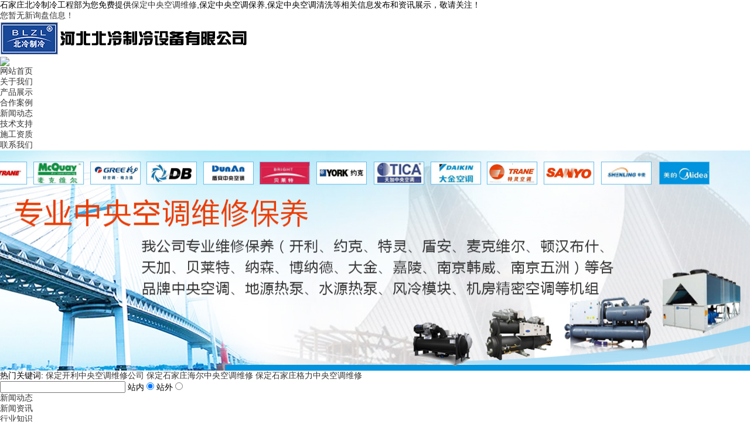

--- FILE ---
content_type: text/html
request_url: http://bd.hbblzl.com/news790697.html
body_size: 7084
content:
<!DOCTYPE html>
<html lang="en">
<head>
<meta charset="gb2312">
<title> 大课堂冷库安装四大项  -- 石家庄北冷制冷工程部</title>
<meta name="Keywords" content="冷库安装公司,石家庄制冷设备,石家庄中央空调维修">
<link rel="stylesheet" type="text/css" href="/template/NESTX0033/pc/css/style.css">
<script type="text/javascript" src="/template/NESTX0033/pc/js/jquery-1.8.0.min.js"></script>
<script src="/template/NESTX0033/pc/js/slider.js"></script>
<script src="/template/NESTX0033/pc/js/nav.js" type="text/javascript"></script>
<script>
(function(){
    var bp = document.createElement('script');
    var curProtocol = window.location.protocol.split(':')[0];
    if (curProtocol === 'https') {
        bp.src = 'https://zz.bdstatic.com/linksubmit/push.js';
    }
    else {
        bp.src = 'http://push.zhanzhang.baidu.com/push.js';
    }
    var s = document.getElementsByTagName("script")[0];
    s.parentNode.insertBefore(bp, s);
})();
</script></head>
<body>
<div class="xp_xdd">
  <div class="xp">
    <div class="xp_l">石家庄北冷制冷工程部为您免费提供<a href="/">保定中央空调维修</a>,保定中央空调保养,保定中央空调清洗等相关信息发布和资讯展示，敬请关注！</div>
    <div class="xp_r"><script type="text/javascript" src="http://webapi.weidaoliu.com/msg/msgstat.ashx?shopid=20322"></script></div>
  </div>
</div>
<div class="lzt_xdd">
  <div class="lzt">
    <ul>
      <li>
        <div class="logo"><img src="/img.ashx?shopid=20322&file=logo.png" alt="石家庄北冷制冷工程部"/></div>
      </li>
      <li>
        <div class="tel"><img src="/template/NESTX0033/pc/images/tel.png"></div>
      </li>
    </ul>
  </div>
</div>
<div class="nav_xdd">
  <div class="nav">
    <ul>
      <li><a rel="nofollow" href="/" class="hide">网站首页</a></li>
      <li><a rel="nofollow" href="/about.html">关于我们</a></li>
      <li id="mainlevel"><a rel="nofollow" href="/product.html">产品展示</a>
        <ul style="display: none;">
          
          <li><a href="/protype109402.html" rel="nofollow">保定净化空调安装维修保养</a></li>
          
          <li><a href="/protype109401.html" rel="nofollow">保定各种制冷配件批发零售</a></li>
          
          <li><a href="/protype109400.html" rel="nofollow">保定精密空调安装维修保养</a></li>
          
          <li><a href="/protype109399.html" rel="nofollow">保定专业冷库安装维修保养</a></li>
          
          <li><a href="/protype109398.html" rel="nofollow">保定专业冷却塔清洗维修</a></li>
          
          <li><a href="/protype109397.html" rel="nofollow">保定专业冷凝器清洗除垢</a></li>
          
          <li><a href="/protype109396.html" rel="nofollow">保定螺杆压缩机维修保养</a></li>
          
          <li><a href="/protype109395.html" rel="nofollow">保定中央空调维修保养清洗</a></li>
          
          <li><a href="/protype109394.html" rel="nofollow">保定各品牌空调维修</a></li>
          
        </ul>
      </li>
      <li><a rel="nofollow" href="/kehu.html">合作案例</a></li>
      <li><a rel="nofollow" href="/news.html">新闻动态</a></li>
      <li><a rel="nofollow" href="/about27298.html">技术支持</a></li>
      <li><a rel="nofollow" href="/case.html">施工资质</a></li>
      <li><a rel="nofollow" href="/contact.html">联系我们</a></li>
    </ul>
  </div>
</div>
<div style="width:100%;overflow-x:hidden;">
  <div style="width:1000px;margin:0 auto;">
    <div style="width:1920px; height:376px; margin-left:-460px;"> 
      <script type="text/javascript"> 
             var picarr=new Array();
            var imgLink=new Array();

            var adimgwidth=1920;
            var adimgheight=376;
            var adNum=0;

            picarr[1] = "/img.ashx?shopid=20322&no=true&file=2026010615452394.jpg";picarr[2] = "/img.ashx?shopid=20322&no=true&file=2026010615452871.jpg";picarr[3] = "/img.ashx?shopid=20322&no=true&file=202601070856200.jpg";


            var imgPre=new Array();
            var j=0;
            for (i=1;i<=3;i++) {
               if( (picarr[i]!="") && (imgLink[i]!="") ) {
                  j++;
               } else {
                  break;
               }
            }

            function playTran(){
               if (document.all)
                  imgInit.filters.revealTrans.play();
            }

            var key=0;
            function nextAd(){
               if(adNum<j)adNum++ ;
               else adNum=1;
               
               if( key==0 ){
                  key=1;
               } else if (document.all){
                  imgInit.filters.revealTrans.Transition=23;
                  imgInit.filters.revealTrans.apply();
                      playTran();

               }
               document.images.imgInit.src=picarr[adNum];
               theTimer=setTimeout("nextAd()", 4000);
            }


            function goUrl(){
               jumpUrl=imgLink[adNum];
               jumpTarget='_blank';
               if (jumpUrl != ''){
                  if (jumpTarget != '') 
                     window.open(jumpUrl,jumpTarget);
                  else
                     location.href=jumpUrl;
               }
            }

            document.write ('<IMG style="FILTER: revealTrans(duration=2,transition=18)" height="'+adimgheight+'" width="'+adimgwidth+'" border=0 name=imgInit src="">')
            nextAd()

            </script> 
    </div>
  </div>
</div>
<div class="search_xdd">
  <div class="search">
    <div class="sou_l"> 热门关键词:
      <a href="/product822637.html" target="_blank">保定开利中央空调维修公司</a> <a href="/product822643.html" target="_blank">保定石家庄海尔中央空调维修</a> <a href="/product822639.html" target="_blank">保定石家庄格力中央空调维修</a>  </div>
    <div class="sou_r">
      <div class="search-box"> 
        <SCRIPT language=javascript>
			function Seach() {
   				var obj;    
   				obj=document.getElementsByName("nest");
    			if(obj!=null) {
        			var i;
       				for(i=0;i<obj.length;i++) {
            			if(obj[i].checked) {
               				t= obj[i].value;            
            		    }
       				}
   				}
				if(t=="2") {
        			document.getElementById("formSeach").action="http://www.yiyeso.net/s.asp"; 
					document.getElementById("formSeach").target="_blank"
    			} else {
        			document.getElementById("formSeach").action="/key.aspx";
					document.getElementById("formSeach").target="_blank"
    			}
			}
	    </SCRIPT>
        <form  name="formSeach" id="formSeach" action="/key.aspx" onSubmit="Seach()">
          <input type="text" name="k" size="25" class="cpkey" value="" />
          站内
          <input type="radio" name="nest" value="1" checked="CHECKED" />
          站外
          <input type="radio" name="nest" value="2" />
          <input type="image" class="image" onClick="doAdvancedSearchSubmit('')" value="" src="/template/NESTX0033/pc/images/search.png" align="top" >
        </form>
      </div>
    </div>
  </div>
</div>
<div class="pro_xdd">
  <div class="pro">
    <div class="pro_l">
      <div class="pro_title"> <a>新闻动态</a> </div>
      <div class="pro_fl">
        <ul>
          
          <li><a href="/newstype25541.html">新闻资讯</a></li>
          
          <li><a href="/newstype25542.html">行业知识</a></li>
          
        </ul>
      </div>
      
      <div class="contact"> <a>联系我们</a> </div>
      <div class="con_con">
      <h3>石家庄北冷制冷工程部</h3>
      <p>空调维修工程部：031189928948</p>
<p>空调维修工程部：133 9861 1600 </p>
<p>制冷配件销售部：031166530011 </p>
<p>制冷配件销售部：133 1599 4600 </p>
<p>邮箱：HBBLZL@126、com </p>
<p>QQ号：749901520 </p>
<p>门店地址：石家庄开发区黄河大道62号（北冷制冷） </p>
<p>工厂地址：石家庄长安区西兆通镇东杜庄工业区</p>
    </div>
    </div>
    <div class="pro_r">
      <div class="mbx"><span>您现在的位置</span>：<a href="/">首页</a> &gt; <a href="news790697.html"> 大课堂冷库安装四大项 </a></div>
      <div class="pro_n">
        <div class="xw_title">
          <h1> 大课堂冷库安装四大项 </h1>
        </div>
        <div class="shijian">时间：2016/1/12 0:00:00  来源：http://bd.hbblzl.com/news790697.html</div>
        <div class="xx"> <p>石家庄北冷制冷工程部为您免费提供<a href="/">保定中央空调维修</a>,保定中央空调保养,保定中央空调清洗等相关信息发布和资讯展示，敬请关注！</p><p style="text-indent:2em;">
	<span style="font-size:14px;line-height:2;">想知道石家庄冷库安装多少钱？想找专业的石家庄<a href="/product822800.html" target="_blank"><strong>保定冷库安装公司</strong></a>？那选择 准没错哦！ 冷库安装节能环保，高效便捷，厂家直供设备，为您免费提供预算报价！在冷库安装时我们应该注意哪些呢？</span> 
</p>
<p style="text-indent:2em;">
	<span style="font-size:14px;line-height:2;"> &nbsp;首先我们要严格把好质量关，选择好的保温板，围护结构两侧设计温度等于或者大于五摄氏度时要在温度较高的一侧设置隔气层。第二冷库安装要保持干燥、洁净、无易燃易爆物品。冷库设备顶板不要堆放杂物，这样会导致冷库板变形，影响保温性能。第三，设计时食品防水隔气层是一定要做的。第四，聚氨酯本省虽然防水性能好，但是冷库维护结构中的聚氨酯绝热层在使用过程中逐步老化，所以在要在喷泡的墙面上再加上波浪板维护起来。</span> 
</p>
<p style="text-indent:2em;">
	<span style="font-size:14px;line-height:2;"> 以上就是 小编为大家介绍的冷库安装时需要主要的四大事项。希望对您有所帮助哦！专业的<a href="/product822802.html" target="_blank"><strong>保定石家庄冷库安装公司</strong></a>找 ，质优价廉的石家庄冷库安装价格找 ！<a href="/product822803.html" target="_blank"><strong>保定冷库安装公司</strong></a>找 一定行！</span> 
</p>
<p style="text-align:center;text-indent:2em;">
	<span style="font-size:14px;line-height:2;"><img src="/img.ashx?shopid=20322&file=2016011" width="400" height="400" title="石家庄冷库安装公司" alt="石家庄冷库安装公司" /><br />
</span> 
</p>
<p style="text-indent:2em;">
	<span style="font-size:14px;line-height:2;"><br />
</span> 
</p><p>保定中央空调维修哪家好？保定中央空调保养报价是多少？保定中央空调清洗质量怎么样？石家庄北冷制冷工程部专业承接保定中央空调维修,保定中央空调保养,保定中央空调清洗,保定制冷设备维修,保定地源热泵维保,,电话:0311-89928948</p> </div>
        <div class="mk"><div>上一条：<a href="news790698.html">石家庄中央空调维修石家庄保定制冷设备维修石家庄 保定制冷设备高效又稳定  保定制冷设备保定制冷更快速更稳定</a></div><div>下一条：<a href="news790696.html">服务三部曲  石家庄中央空调公司</a></div></div>
        <div class="xgbq mk">相关标签:<a href='/news.html?key=冷库安装公司'>冷库安装公司</a>,<a href='/news.html?key=石家庄制冷设备'>石家庄制冷设备</a>,<a href='/news.html?key=石家庄中央空调维修'>石家庄中央空调维修</a>,</div>
        <div class="xgxw mk">
          <h3>相关新闻</h3>
          <ul>
            
            <li><a rel="nofollow" href="/news1010556.html">保定石家庄中央空调维修之常见维修故障</a><span>2024-03-24</span></li>
            
            <li><a rel="nofollow" href="/news993623.html">保定石家庄中央空调维修之空调漏水篇</a><span>2023-12-22</span></li>
            
            <li><a rel="nofollow" href="/news992847.html">保定石家庄中央空调维修风机盘管故障注意事项</a><span>2023-12-17</span></li>
            
            <li><a rel="nofollow" href="/news791065.html">【最热】石家庄中央保定空调清洗的益处多多 石家庄中央保定空调维修判断故障有方法</a><span>2022-02-24</span></li>
            
          </ul>
        </div>
        <div class="xgcp mk">
          <h3>相关产品</h3>
          <ul>
            
            <li>
              <div><a rel="nofollow" href="/product822894.html"><img src="/img.ashx?shopid=20322&file=202002171450235862458062953.jpg" width="214"  alt="保定唐山车间净化工程"></a></div>
              <div class="cp_name"><a rel="nofollow" href="/product822894.html">保定唐山车间净化工程</a></div>
            </li>
            
            <li>
              <div><a rel="nofollow" href="/product822893.html"><img src="/img.ashx?shopid=20322&file=202002171450332422458068466.jpg" width="214"  alt="保定张家口车间净化工程"></a></div>
              <div class="cp_name"><a rel="nofollow" href="/product822893.html">保定张家口车间净化工程</a></div>
            </li>
            
            <li>
              <div><a rel="nofollow" href="/product822892.html"><img src="/img.ashx?shopid=20322&file=202002171453530532458054685.jpg" width="214"  alt="保定承德车间净化工程"></a></div>
              <div class="cp_name"><a rel="nofollow" href="/product822892.html">保定承德车间净化工程</a></div>
            </li>
            
            <li>
              <div><a rel="nofollow" href="/product822891.html"><img src="/img.ashx?shopid=20322&file=202002171450583982458080275.jpg" width="214"  alt="保定山西阳泉车间净化工程"></a></div>
              <div class="cp_name"><a rel="nofollow" href="/product822891.html">保定山西阳泉车间净化工程</a></div>
            </li>
            
          </ul>
        </div>
      </div>
      <div class="clear"></div>
    </div>
  </div>
</div>
<div class="clear"></div>
<div class="nav_xdd1">
  <div class="nav1">
    <ul>
      <li><a rel="nofollow" href="/">首页</a></li>
      <li><a rel="nofollow" href="/about.html">关于我们</a></li>
      <li><a rel="nofollow" href="/product.html">产品展示</a></li>
      <li><a rel="nofollow" href="/news.html">新闻动态</a></li>
      <li><a rel="nofollow" href="/contact.html">联系我们</a></li>
      <li><a href="/4g/">手机站</a></li>
      <li><a href="/sitemap.html">网站地图</a></li>
      <li><a href="/sitemap.xml">XML</a></li>
    </ul>
  </div>
</div>
<div class="footer">
  <div class="w1200">
    <div class="foot_logo fl"> <img src="/template/NESTX0033/pc/images/foot_logo.png"> </div>
    <div class="foot_lx fl">
      <h3>河北北冷制冷工程部</h3>
      地址：河北省石家庄市和平东路辅路政永商务酒店附近<br/>
      工程部服务热线：0311-89928948&nbsp;&nbsp;&nbsp;&nbsp;&nbsp;&nbsp;13398611600<br/>
      销售部服务热线：0311-66530011&nbsp;&nbsp;&nbsp;&nbsp;&nbsp;&nbsp;13315994600
      
       </div>
    <div class="ewm fr">
      <dl>
        <dt> <img src="/template/NESTX0033/pc/images/gcb.jpg"> </dt>
        <dd>工程部电子名片</dd>
      </dl>
      <dl>
        <dt> <img src="/template/NESTX0033/pc/images/xsb.jpg"> </dt>
        <dd>销售部电子名片</dd>
      </dl>
    </div>
  </div>
  <div class="foot"> 
  
  
  <div class="w1200">
  Copyright&copy;bd.hbblzl.com(<a title="复制链接" href="javascript:copyURL();" target="_parent" rel="nofollow">复制链接</a>) 石家庄北冷制冷工程部 
    
    保定中央空调维修哪家好？保定中央空调保养报价是多少？保定中央空调清洗质量怎么样？石家庄北冷制冷工程部专业承接保定中央空调维修,保定中央空调保养,保定中央空调清洗,保定制冷设备维修,保定地源热泵维保,电话:0311-89928948<script type="text/javascript" src="http://webapi.weidaoliu.com/cmode/"></script> 
    <script type="text/javascript" src="http://webapi.weidaoliu.com/year/2017-12-13/"></script> 
    
    Powered by<a href="http://www.nestcms.com" title="企业系统" target="_blank" rel="nofollow">筑巢ECMS</a>&nbsp;&nbsp;热门城市推广：<a href="http://xt.hbblzl.com" target="_blank">邢台</a> <a href="http://hs.hbblzl.com" target="_blank">衡水</a> <a href="http://bd.hbblzl.com" target="_blank">保定</a> <a href="http://cz.hbblzl.com" target="_blank">沧州</a> <a href="http://lf.hbblzl.com" target="_blank">廊坊</a> <a href="http://yq.hbblzl.com" target="_blank">阳泉</a> <a href="http://qhd.hbblzl.com" target="_blank">秦皇岛</a> 
    备案号：<a href="https://beian.miit.gov.cn/"  target="_blank" rel="nofollow"></a>&nbsp;&nbsp; </div></div>
</div>
<script type="text/javascript" src="http://webapi.zhuchao.cc/msg/message/messagesend.js?+Math.random()" id="SendMessageScript" qq="749901520" wechat="13398611600" wechatpic="2022041116351979.jpg" cid="20322" mobile="0311-89928948" bcolor="#000"></script> 
<!-- Baidu Button BEGIN -->
<div id="bdshare" class="bdshare_t bds_tools get-codes-bdshare"> <span class="bds_more">分享到：</span> <a class="bds_qzone"></a> <a class="bds_tsina"></a> <a class="bds_tqq"></a> <a class="bds_renren"></a> <a class="bds_t163"></a> <a class="shareCount"></a> </div>
<script type="text/javascript" id="bdshare_js" data="type=tools&amp;uid=6698627" ></script> 
<script type="text/javascript" id="bdshell_js"></script> 
<script type="text/javascript">
document.getElementById("bdshell_js").src = "http://bdimg.share.baidu.com/static/js/shell_v2.js?cdnversion=" + Math.ceil(new Date()/3600000)
</script> 
<!-- Baidu Button END --> 
</body>
</html>